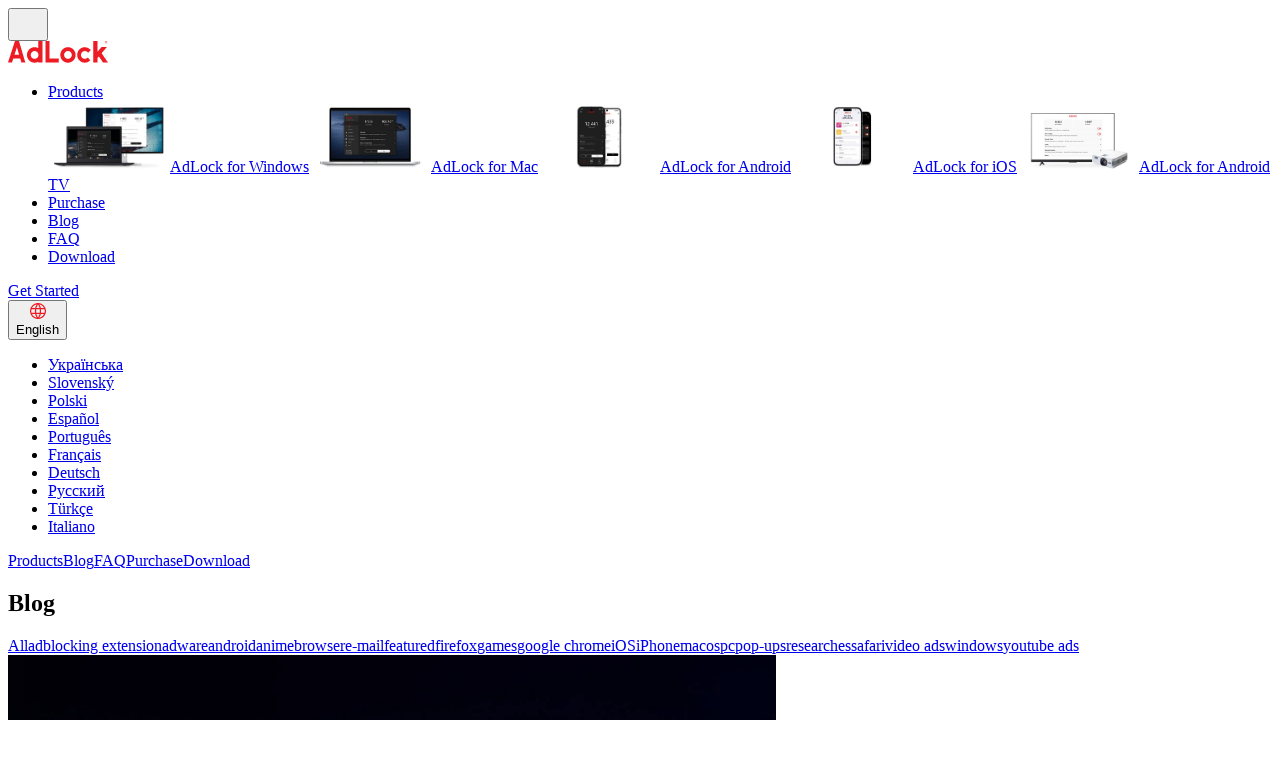

--- FILE ---
content_type: text/html
request_url: https://adlock.com/tag/pop-ups/
body_size: 8676
content:
<!doctype html><html lang="en"><head><script defer async>!function(e,t,a,n){e[n]=e[n]||[],e[n].push({"gtm.start":(new Date).getTime(),event:"gtm.js"});e=t.getElementsByTagName(a)[0],n=t.createElement(a);n.async=!0,n.src="https://www.googletagmanager.com/gtm.js?id=GTM-PF3WQLD",e.parentNode.insertBefore(n,e)}(window,document,"script","dataLayer")</script><meta charset="UTF-8"><meta name="viewport" content="width=device-width,initial-scale=1"><meta http-equiv="X-UA-Compatible" content="ie=edge"><link rel="stylesheet" href="/index.css?t=1762433537488"><link rel="icon" href="/favicon.ico" type="image/x-icon"><title>pop-ups Article Archives | AdLock</title><meta name="description" content="" data-preact-helmet="true"><meta name="robots" content="noindex,follow" data-preact-helmet="true"><meta property="og:type" content="article" data-preact-helmet="true"><meta property="og:title" content="pop-ups Article Archives | AdLock" data-preact-helmet="true"><meta property="og:image" content="./og-3WCBDHUZ.png" data-preact-helmet="true"><meta property="og:description" content="" data-preact-helmet="true"><meta property="og:index" content="noindex" data-preact-helmet="true"><meta property="og:follow" content="follow" data-preact-helmet="true"><link rel="canonical" href="https://adlock.com/tag/pop-ups/" data-preact-helmet="true"></head><body data-loaded="true" data-sidebar="true"><script async rel="preload" id="bl" type="module" src="/bundle.js?t=1762433537488"></script><div id="app" class="wrap"><header class="header"><div class="header__container"><button class="mobile__menu__triger" aria-label="Menu"><svg width="24" height="24" viewBox="0 0 24 24" fill="none" xmlns="http://www.w3.org/2000/svg"><path class="mobile__menu__triger__icon" fill-rule="evenodd" clip-rule="evenodd" d="M2 5H22V7H2V5ZM2 11H22V13H2V11ZM22 17H2V19H22V17Z" fill="none"></path></svg></button><div class="header__logo"><a class="header__logo__link" href="/" aria-label="AdLock logo"><svg width="100" height="22" fill="none" xmlns="http://www.w3.org/2000/svg"><path d="M59.955 6.168c-4.226 0-7.665 3.49-7.665 7.777s3.439 7.776 7.665 7.776 7.662-3.489 7.662-7.776c0-4.288-3.436-7.777-7.662-7.777Zm3.888 7.774c0 2.176-1.745 3.944-3.888 3.944-2.144 0-3.89-1.768-3.89-3.944s1.746-3.946 3.89-3.946c2.143 0 3.888 1.773 3.888 3.946ZM79.426 16.873a3.84 3.84 0 0 1-2.595 1.015c-2.146 0-3.89-1.767-3.89-3.943s1.747-3.946 3.89-3.946a3.87 3.87 0 0 1 2.858 1.278l.402.446 2.73-2.647-.394-.43a7.633 7.633 0 0 0-5.596-2.478c-4.226 0-7.662 3.49-7.662 7.777s3.436 7.776 7.662 7.776a7.599 7.599 0 0 0 5.016-1.908l.428-.381-2.395-2.972-.454.413ZM10.972.003H6.959L0 21.528h3.97l1.293-4h6.943l1.182 4h3.935L10.972.003Zm.104 13.695H6.501l2.39-7.402 2.185 7.402ZM93.601 12.223l5.297-6.19H93.53l-4.136 4.835V.002h-4.05v21.52h4.05V17.14l1.468-1.714 4.197 6.1H100l-6.399-9.303ZM41.595 17.456V.002h-4.05v21.52h13.137v-4.066h-9.087ZM30.36.002V7.16a7.524 7.524 0 0 0-3.752-.994c-4.224 0-7.66 3.489-7.66 7.776 0 4.288 3.436 7.774 7.66 7.774a7.59 7.59 0 0 0 3.752-1.004v.813h4.048V0H30.36v.002Zm-3.755 17.884c-2.14 0-3.876-1.765-3.876-3.944 0-2.178 1.735-3.943 3.876-3.943 2.142 0 3.877 1.765 3.877 3.943s-1.735 3.944-3.877 3.944ZM96.886 1.234c0-.221.05-.429.152-.618.102-.19.24-.34.42-.45a1.1 1.1 0 0 1 1.159 0c.179.108.317.258.42.45.101.189.151.397.151.618 0 .217-.047.42-.145.61-.098.189-.236.34-.415.456-.18.116-.374.173-.59.173-.213 0-.408-.057-.587-.17a1.153 1.153 0 0 1-.416-.455c-.1-.19-.15-.395-.15-.614Zm.186 0c0 .19.043.365.129.526a.984.984 0 0 0 .352.379c.15.092.31.136.483.136a.906.906 0 0 0 .485-.139.983.983 0 0 0 .352-.378c.084-.16.127-.335.127-.522a1.1 1.1 0 0 0-.127-.521.96.96 0 0 0-.837-.515.923.923 0 0 0-.483.137.966.966 0 0 0-.354.376 1.112 1.112 0 0 0-.127.521Zm.728.125v.558h-.23v-1.4h.448c.165 0 .292.036.385.108a.38.38 0 0 1 .139.314c0 .136-.07.237-.21.309.133.055.198.166.2.337v.101c0 .095.01.164.028.206v.025h-.236a.652.652 0 0 1-.023-.212c0-.102-.002-.162-.004-.18-.019-.106-.089-.162-.214-.166H97.8Zm0-.212h.254a.316.316 0 0 0 .188-.058.17.17 0 0 0 .07-.143c0-.081-.02-.136-.063-.171-.043-.032-.118-.05-.224-.05H97.8v.422Z" fill="#ED1C24"></path></svg></a></div><nav class="header__nav text-center" itemscope itemtype="http://schema.org/SiteNavigationElement"><ul class="header__nav__list text-center"><li class="header__nav__list__item text-center" itemprop="hasPart"><a itemprop="url" id="header__nav__item680" class="header__nav__item" href="#">Products</a><div class="header__nav__dropdown header__nav__item680"><div class="header__container"><a itemprop="url" id="header__nav__item737" class="header__nav__item" href="/adlock-for-windows/"><img class="prods_dd__image" alt="AdLock for Windows" src="/wp-content/uploads/2025/08/adlock-for-windows.png" loading="lazy" width="122" height="71">AdLock for Windows</a><a itemprop="url" id="header__nav__item3412" class="header__nav__item" href="/adlock-for-macos/"><img class="prods_dd__image" alt="AdLock for Mac" src="/wp-content/uploads/2025/08/adlock-for-macos.png" loading="lazy" width="122" height="71">AdLock for Mac</a><a itemprop="url" id="header__nav__item738" class="header__nav__item" href="/adlock-for-android/"><img class="prods_dd__image" alt="AdLock for Android" src="/wp-content/uploads/2025/08/adlock-for-android.png" loading="lazy" width="122" height="71">AdLock for Android</a><a itemprop="url" id="header__nav__item3346" class="header__nav__item" href="/adblocker-for-iphone-ios/"><img class="prods_dd__image" alt="AdLock for iOS" src="/wp-content/uploads/2025/08/adblocker-for-iphone-ios.png" loading="lazy" width="122" height="71">AdLock for iOS</a><a itemprop="url" id="header__nav__item9506" class="header__nav__item" href="/ad-blocker-for-android-tv/"><img class="prods_dd__image" alt="AdLock for Android TV" src="/wp-content/uploads/2025/08/ad-blocker-for-android-tv.png" loading="lazy" width="122" height="69">AdLock for Android TV</a></div></div></li><li class="header__nav__list__item text-center" itemprop="hasPart"><a itemprop="url" id="header__nav__item2834" class="header__nav__item" href="/purchase/">Purchase</a></li><li class="header__nav__list__item text-center" itemprop="hasPart"><a itemprop="url" id="header__nav__item719" class="header__nav__item" href="/blog/">Blog</a></li><li class="header__nav__list__item text-center" itemprop="hasPart"><a itemprop="url" id="header__nav__item1356" class="header__nav__item" href="/frequently-asked-questions/">FAQ</a></li><li class="header__nav__list__item text-center" itemprop="hasPart"><a itemprop="url" id="header__nav__item7590" class="header__nav__item" href="/get-adlock/">Download</a></li></ul></nav><div class="header__cta text-right"><a data-adlctarget="deal_header" class="header__ctabtn" href="/purchase/" aria-label="Get Started">Get Started</a></div><div class="header__langs text-right"><button class="header__lang__action"><img class="site__lang__ico" src="data:image/svg+xml,<svg width=&quot;26&quot; height=&quot;26&quot; viewBox=&quot;0 0 26 26&quot; fill=&quot;none&quot; xmlns=&quot;http://www.w3.org/2000/svg&quot;>%0A<path d=&quot;M1.8 9H24.2M1.8 17H24.2M1 13C1 14.5759 1.31039 16.1363 1.91345 17.5922C2.5165 19.0481 3.40042 20.371 4.51472 21.4853C5.62902 22.5996 6.95189 23.4835 8.4078 24.0866C9.86371 24.6896 11.4241 25 13 25C14.5759 25 16.1363 24.6896 17.5922 24.0866C19.0481 23.4835 20.371 22.5996 21.4853 21.4853C22.5996 20.371 23.4835 19.0481 24.0866 17.5922C24.6896 16.1363 25 14.5759 25 13C25 9.8174 23.7357 6.76516 21.4853 4.51472C19.2348 2.26428 16.1826 1 13 1C9.8174 1 6.76516 2.26428 4.51472 4.51472C2.26428 6.76516 1 9.8174 1 13Z&quot; stroke=&quot;%23ED1C24&quot; stroke-width=&quot;2&quot; stroke-linecap=&quot;round&quot; stroke-linejoin=&quot;round&quot;/>%0A<path d=&quot;M12.3333 1C10.0871 4.59948 8.89629 8.75715 8.89629 13C8.89629 17.2428 10.0871 21.4005 12.3333 25M13.6667 1C15.9129 4.59948 17.1037 8.75715 17.1037 13C17.1037 17.2428 15.9129 21.4005 13.6667 25&quot; stroke=&quot;%23ED1C24&quot; stroke-width=&quot;2&quot; stroke-linecap=&quot;round&quot; stroke-linejoin=&quot;round&quot;/>%0A</svg>%0A" alt="English" loading="lazy" width="16" height="16"><div>English</div></button><ul class="site__langs"><li data-p="/uk/" class="site__lang"><a data-p="/uk/" href="/"><div>Українська</div></a></li><li data-p="/sk/" class="site__lang"><a data-p="/sk/" href="/"><div>Slovenský</div></a></li><li data-p="/pl/" class="site__lang"><a data-p="/pl/" href="/"><div>Polski</div></a></li><li data-p="/es/" class="site__lang"><a data-p="/es/" href="/"><div>Español</div></a></li><li data-p="/pt/" class="site__lang"><a data-p="/pt/" href="/"><div>Português</div></a></li><li data-p="/fr/" class="site__lang"><a data-p="/fr/" href="/"><div>Français</div></a></li><li data-p="/de/" class="site__lang"><a data-p="/de/" href="/"><div>Deutsch</div></a></li><li data-p="/ru/" class="site__lang"><a data-p="/ru/" href="/"><div>Русский</div></a></li><li data-p="/tr/" class="site__lang"><a data-p="/tr/" href="/"><div>Türkçe</div></a></li><li data-p="/it/" class="site__lang"><a data-p="/it/" href="/"><div>Italiano</div></a></li></ul></div></div><aside class="navdrawer"><div class="navdrawer__bg"></div><a class="navdrawer__item" href="#">Products</a><a class="navdrawer__item" href="/blog/">Blog</a><a class="navdrawer__item" href="/frequently-asked-questions/">FAQ</a><a class="navdrawer__item" href="/purchase/">Purchase</a><a class="navdrawer__item" href="/get-adlock/">Download</a></aside></header><section class="section_base category"><div class="container category__container"><h1 class="text-center category__heading">Blog</h1><div class="blog__tags post__tags"><a class="tag" href="/blog/" native="true">All</a><a class="tag" href="/tag/adblocking-extension/" native="true">adblocking extension</a><a class="tag" href="/tag/adware/" native="true">adware</a><a class="tag" href="/tag/android/" native="true">android</a><a class="tag" href="/tag/anime/" native="true">anime</a><a class="tag" href="/tag/browser/" native="true">browser</a><a class="tag" href="/tag/e-mail/" native="true">e-mail</a><a class="tag" href="/tag/featured/" native="true">featured</a><a class="tag" href="/tag/firefox/" native="true">firefox</a><a class="tag" href="/tag/games/" native="true">games</a><a class="tag" href="/tag/google-chrome/" native="true">google chrome</a><a class="tag" href="/tag/ios/" native="true">iOS</a><a class="tag" href="/tag/iphone/" native="true">iPhone</a><a class="tag" href="/tag/macos/" native="true">macos</a><a class="tag" href="/tag/pc/" native="true">pc</a><a class="tag" href="/tag/pop-ups/" native="true">pop-ups</a><a class="tag" href="/tag/researches/" native="true">researches</a><a class="tag" href="/tag/safari/" native="true">safari</a><a class="tag" href="/tag/video-ads/" native="true">video ads</a><a class="tag" href="/tag/windows/" native="true">windows</a><a class="tag" href="/tag/youtube-ads/" native="true">youtube ads</a></div><article id="post__id708" class="category__post"><div><script type="application/ld+json">{ 
										"@context": "https://schema.org", 
										"@type": "BlogPosting",
										"headline": "Block Ads & Pop-Ups on Android Devices – 2025 Guide",
										"image": "/wp-content/uploads/2023/06/pop-ups-android.png",
										"editor": "Anton Minaev", 
										"publisher": "AdLock",
										"url": "https://adlock.com/blog/how-to-block-ads-pop-ups-on-android",
										"datePublished": "5/15/2025",
										"dateCreated": "5/15/2025",
										"dateModified": "6/6/2025",
										"description": "Discover effective methods to block ads and pop-ups on Android devices in 2025. Learn how to enhance your browsing experience with these up-to-date tips.",
										"author": {
											"@type": "Person",
											"name": "Anton Minaev"
										},
										"potentialAction": {
											"@type": "SearchAction",
											"target": "https://adlock.com/?s={search_term_string}",
											"query-input":"required name=search_term_string"
										}
										}</script></div><a href="/blog/how-to-block-ads-pop-ups-on-android/" class="category__post__link" aria-label="How to Block Ads and Pop-Ups on Android in 2025: Effective Methods"><img class="category__post__image" src="/wp-content/uploads/2023/06/pop-ups-android.png" alt="How to Block Ads and Pop-Ups on Android in 2025: Effective Methods" width="768" height="512"></a><div class="post__author"><a href="/author/anton/" native="true" title="Anton Minaev">Anton Minaev</a>, 5/15/2025</div><a href="/blog/how-to-block-ads-pop-ups-on-android/"><h2 class="post__category__title">How to Block Ads and Pop-Ups on Android in 2025: Effective Methods</h2></a><div class="post__tags"><a class="tag" href="/tag/android/" native="true" title="android">android</a><a class="tag" href="/tag/pop-ups/" native="true" title="pop-ups">pop-ups</a></div></article><article id="post__id1751" class="category__post"><div><script type="application/ld+json">{ 
										"@context": "https://schema.org", 
										"@type": "BlogPosting",
										"headline": "How to Block Ads on Google Chrome [PC, Win11, Android]",
										"image": "/wp-content/uploads/2020/12/Chrome-cover.jpg",
										"editor": "Anton Minaev", 
										"publisher": "AdLock",
										"url": "https://adlock.com/blog/how-to-block-ads-on-google-chrome",
										"datePublished": "9/18/2023",
										"dateCreated": "9/18/2023",
										"dateModified": "3/8/2024",
										"description": "Find out easy ways to block ads & pop-ups on Google Chrome directly from AdLock experts. Get rid of annoying advertisements and enjoy your browsing.",
										"author": {
											"@type": "Person",
											"name": "Anton Minaev"
										},
										"potentialAction": {
											"@type": "SearchAction",
											"target": "https://adlock.com/?s={search_term_string}",
											"query-input":"required name=search_term_string"
										}
										}</script></div><a href="/blog/how-to-block-ads-on-google-chrome/" class="category__post__link" aria-label="How to Block Ads &amp;amp; Pop-Ups on Google Chrome"><img class="category__post__image" src="/wp-content/uploads/2020/12/Chrome-cover.jpg" alt="How to Block Ads &amp;amp; Pop-Ups on Google Chrome" loading="lazy" width="768" height="512"></a><div class="post__author"><a href="/author/anton/" native="true" title="Anton Minaev">Anton Minaev</a>, 9/18/2023</div><a href="/blog/how-to-block-ads-on-google-chrome/"><h2 class="post__category__title">How to Block Ads &amp; Pop-Ups on Google Chrome</h2></a><div class="post__tags"><a class="tag" href="/tag/google-chrome/" native="true" title="google chrome">google chrome</a><a class="tag" href="/tag/pop-ups/" native="true" title="pop-ups">pop-ups</a></div></article><article id="post__id3294" class="category__post"><div><script type="application/ld+json">{ 
										"@context": "https://schema.org", 
										"@type": "BlogPosting",
										"headline": "How to Block 123Movies Pop-ups and Ads - AdLock",
										"image": "/wp-content/uploads/2021/02/123movmain.jpg",
										"editor": "Fedor Lopatin", 
										"publisher": "AdLock",
										"url": "https://adlock.com/blog/how-to-block-123movies-popups-ads",
										"datePublished": "1/18/2023",
										"dateCreated": "1/18/2023",
										"dateModified": "3/8/2024",
										"description": "If you use 123Movies to have a good time but get fed up with numerous pop-ups, redirects, and other stuff it serves, then our article is for you. We'll tell you how to get rid of annoying ads on 123Movies once and for all.",
										"author": {
											"@type": "Person",
											"name": "Fedor Lopatin"
										},
										"potentialAction": {
											"@type": "SearchAction",
											"target": "https://adlock.com/?s={search_term_string}",
											"query-input":"required name=search_term_string"
										}
										}</script></div><a href="/blog/how-to-block-123movies-popups-ads/" class="category__post__link" aria-label="How to Block 123Movies Pop-ups and Other Ads"><img class="category__post__image" src="/wp-content/uploads/2021/02/123movmain.jpg" alt="How to Block 123Movies Pop-ups and Other Ads" loading="lazy" width="768" height="457"></a><div class="post__author"><a href="/author/lopatin/" native="true" title="Fedor Lopatin">Fedor Lopatin</a>, 1/18/2023</div><a href="/blog/how-to-block-123movies-popups-ads/"><h2 class="post__category__title">How to Block 123Movies Pop-ups and Other Ads</h2></a><div class="post__tags"><a class="tag" href="/tag/android/" native="true" title="android">android</a><a class="tag" href="/tag/firefox/" native="true" title="firefox">firefox</a><a class="tag" href="/tag/google-chrome/" native="true" title="google chrome">google chrome</a><a class="tag" href="/tag/macos/" native="true" title="macos">macos</a><a class="tag" href="/tag/pop-ups/" native="true" title="pop-ups">pop-ups</a><a class="tag" href="/tag/windows/" native="true" title="windows">windows</a></div></article><article id="post__id3453" class="category__post"><div><script type="application/ld+json">{ 
										"@context": "https://schema.org", 
										"@type": "BlogPosting",
										"headline": "How to Stop Windows 10 Pop up Ads",
										"image": "/wp-content/uploads/2021/02/photo_2020-09-14_15-47-20.jpg",
										"editor": "Arina Serezchenko", 
										"publisher": "AdLock",
										"url": "https://adlock.com/blog/how-to-stop-windows-10-pop-up-ads",
										"datePublished": "9/14/2020",
										"dateCreated": "9/14/2020",
										"dateModified": "3/8/2024",
										"description": "Love using Windows 10, but building ads drive you mad?➜ Read our article to get ideas how to block Windows 10 pop-up ads✔️",
										"author": {
											"@type": "Person",
											"name": "Arina Serezchenko"
										},
										"potentialAction": {
											"@type": "SearchAction",
											"target": "https://adlock.com/?s={search_term_string}",
											"query-input":"required name=search_term_string"
										}
										}</script></div><a href="/blog/how-to-stop-windows-10-pop-up-ads/" class="category__post__link" aria-label="How to Stop Windows 10 Pop up Ads"><img class="category__post__image" src="/wp-content/uploads/2021/02/photo_2020-09-14_15-47-20.jpg" alt="How to Stop Windows 10 Pop up Ads" loading="lazy" width="768" height="512"></a><div class="post__author"><a href="/author/arina/" native="true" title="Arina Serezchenko">Arina Serezchenko</a>, 9/14/2020</div><a href="/blog/how-to-stop-windows-10-pop-up-ads/"><h2 class="post__category__title">How to Stop Windows 10 Pop up Ads</h2></a><div class="post__tags"><a class="tag" href="/tag/pc/" native="true" title="pc">pc</a><a class="tag" href="/tag/pop-ups/" native="true" title="pop-ups">pop-ups</a><a class="tag" href="/tag/windows/" native="true" title="windows">windows</a></div></article><ul class="category__pagination"><li class="category__pagination__item"><a class="category__pagination__item__link" href="/blog/page/1/">1</a></li></ul></div><section class="sidebar__warp"><sidebar class="sidebar"><h3>Most popular news</h3><ul class="sidebar__most"><li class="sidebar__most__item"><a href="/blog/best-live-sports-streaming-sites-with-no-ads/" native="true">Best Live Sports Streaming Sites with No Ads</a></li><li class="sidebar__most__item"><a href="/blog/how-to-stop-apple-music-ads/" native="true">How to Stop Ads in Apple Music on Any Device</a></li><li class="sidebar__most__item"><a href="/blog/disney-plus-no-ads/" native="true">How to Block Ads on Disney Plus</a></li><li class="sidebar__most__item"><a href="/blog/how-to-block-porn-sites/" native="true">How to Block Porn and Adult Sites on Any Device</a></li></ul></sidebar></section></section><section class="section_base carousel"><h2 class="text-center">Latest news</h2><div class="container carousel__container"><div class="carousel__wrap" id="regular"><article id="post__id10354" class="carousel__post"><a href="https://adlock.com/blog/best-live-sports-streaming-sites-with-no-ads/" class="carousel__post__link"><img alt="Best Live Sports Streaming Sites with No Ads" class="carousel__post__image" src="/wp-content/uploads/2025/11/Live-Sports-Streaming.png" loading="lazy" width="368" height="245"><h3 class="post__carousel__title">Best Live Sports Streaming Sites with No Ads</h3></a></article><article id="post__id10355" class="carousel__post"><a href="https://adlock.com/blog/how-to-stop-apple-music-ads/" class="carousel__post__link"><img alt="How to Stop Ads in Apple Music on Any Device" class="carousel__post__image" src="/wp-content/uploads/2025/11/151.png" loading="lazy" width="368" height="245"><h3 class="post__carousel__title">How to Stop Ads in Apple Music on Any Device</h3></a></article><article id="post__id10335" class="carousel__post"><a href="https://adlock.com/blog/disney-plus-no-ads/" class="carousel__post__link"><img alt="How to Block Ads on Disney Plus" class="carousel__post__image" src="/wp-content/uploads/2025/11/Disney-Plus.png" loading="lazy" width="368" height="245"><h3 class="post__carousel__title">How to Block Ads on Disney Plus</h3></a></article><article id="post__id4373" class="carousel__post"><a href="https://adlock.com/blog/how-to-block-porn-sites/" class="carousel__post__link"><img alt="How to Block Porn and Adult Sites on Any Device" class="carousel__post__image" src="/wp-content/uploads/2025/10/Full-Guide-for-Restricting-Adult-Content.png" loading="lazy" width="368" height="244"><h3 class="post__carousel__title">How to Block Porn and Adult Sites on Any Device</h3></a></article><article id="post__id10235" class="carousel__post"><a href="https://adlock.com/blog/how-to-block-ads-in-telegram/" class="carousel__post__link"><img alt="How to Block Ads in Telegram: 4 Proven Ways to Use" class="carousel__post__image" src="/wp-content/uploads/2025/10/Telegram-1.png" loading="lazy" width="368" height="245"><h3 class="post__carousel__title">How to Block Ads in Telegram: 4 Proven Ways to Use</h3></a></article><article id="post__id9998" class="carousel__post"><a href="https://adlock.com/blog/how-to-stop-spanish-ads/" class="carousel__post__link"><img alt="Why Are My Ads in Spanish &amp;amp; How to Block Them" class="carousel__post__image" src="/wp-content/uploads/2025/10/Why-Are-My-Ads-in-Spanish-How-to-Block-Them-1.png" loading="lazy" width="368" height="245"><h3 class="post__carousel__title">Why Are My Ads in Spanish &amp; How to Block Them</h3></a></article></div><ul class="carousel__pagination"></ul></div></section><footer class="section_base footer"><div class="footer__container"><div class="footer__col"><a class="footer__nav__item" href="/adlock-for-android/">For Android</a><a class="footer__nav__item" href="/adlock-for-windows/">For Windows</a><a class="footer__nav__item" href="/adlock-for-chrome/">For Chrome</a><a class="footer__nav__item" href="/adlock-for-safari/">For Safari</a><a class="footer__nav__item" href="/adlock-for-macos/">For macOS</a><a class="footer__nav__item" href="/adblocker-for-iphone-ios/">For iOS</a><a class="footer__nav__item" href="/blog/how-to-block-youtube-ads-on-android/">For YouTube</a><a class="footer__nav__item" href="/blog/how-to-block-twitch-ads/">For Twitch</a><a class="footer__nav__item" href="/ad-blocker-for-android-tv/">For Android TV</a><a class="footer__nav__item" href="/discord-ad-blocker/">For Discord</a><a class="footer__nav__item" href="/brave-ad-blocker/">For Brave</a></div><div class="footer__col"><a class="footer__nav__item" href="/about-us/">About us</a><a class="footer__nav__item" href="/for-partners/">Partnership</a><a class="footer__nav__item" href="/frequently-asked-questions/">FAQ</a><a class="footer__nav__item" href="/blog/">Blog</a><a class="footer__nav__item" href="/acknowledgements/">Acknowledgements</a><a class="footer__nav__item" href="/affiliate/">Affiliate</a><a class="footer__nav__item" href="/user-guide/">User Guide</a><a class="footer__nav__item" href="/refund-policy/">Refund Policy</a><a class="footer__nav__item" href="/eula/" title="EULA">EULA</a><a class="footer__nav__item" href="/privacy-policy/" title="Privacy Policy">Privacy Policy</a></div><div class="footer__col"><a class="footer__nav__item" href="#contmod">Feedback</a><a class="footer__nav__item" href="https://my.adlock.com/">My Account</a><div class="container social"><a class="social__item" href="https://twitter.com/adlock_official/"><img class="social__item__image" alt="Twitter" src="/wp-content/uploads/2022/07/Frame-8.png" loading="lazy" width="32" height="32"></a><a class="social__item" href="https://www.instagram.com/adlock_official/"><img class="social__item__image" alt="Instagram" src="/wp-content/uploads/2022/07/Frame-7.png" loading="lazy" width="32" height="32"></a><a class="social__item" href="https://www.facebook.com/AdLockEn/"><img class="social__item__image" alt="Facebook" src="/wp-content/uploads/2022/07/Frame-6.png" loading="lazy" width="32" height="32"></a></div></div><div class="footer__col"><p class="footer__copy">© adlock.com 2016 - 2025</p><div><p><a href="mailto:info@adlock.com">info@adlock.com</a></p><p><a href="mailto:support@adlock.com">support@adlock.com</a></p><p><a href="tel:+421233056075">+42 123 305 60 75</a></p><p>Slovakia,<br>Špitálska 53,<br>811 01 Bratislava</p></div></div></div></footer><div class="modal"><div class="modal__bg"></div><div class="modal__container"><span class="modal__close"><svg xmlns="http://www.w3.org/2000/svg" version="1.1" id="Layer_1" width="16px" height="16px" viewBox="0 0 60 60"><path d="M32.1,30L58.8,3.3c0.6-0.6,0.6-1.5,0-2.1c-0.6-0.6-1.5-0.6-2.1,0L30,27.9L3.3,1.2c-0.6-0.6-1.5-0.6-2.1,0  c-0.6,0.6-0.6,1.5,0,2.1L27.9,30L1.2,56.7c-0.6,0.6-0.6,1.5,0,2.1c0.3,0.3,0.7,0.4,1.1,0.4s0.8-0.1,1.1-0.4L30,32.1l26.7,26.7  c0.3,0.3,0.7,0.4,1.1,0.4s0.8-0.1,1.1-0.4c0.6-0.6,0.6-1.5,0-2.1L32.1,30z"></path></svg></span><div><div>Fill out the form and we will contact you shortly</div></div><form class="feedform"><div class="feedform__grid"><div class="feedform__item"><label>Your name</label><input type="text" class="feedname text__input inp" name="feedname" placeholder="John Doe"></div><div class="feedform__item"><label>Your email *</label><input type="email" class="feedmail text__input inp" name="feedmail" placeholder="john@example.com" required></div><div class="feedform__item"><label>Message *</label><textarea name="feedmessage" class="feedmessage text__area inp" placeholder="Message" rows="6" cols="80" required minlength="3"></textarea></div><div class="feedform__capcode"><canvas width="150" height="80" id="capcha"></canvas><input type="text" class="capcha__field text__input inp" name="capcha" placeholder="Numbers from picture"></div><div class="feedform__footer"><button title="Submit" class="feedform__submit">Submit</button><small>We do not share your data with any third parties and use it only for communication with you</small></div><div class="form__status form__status--err">An error has occurred</div><div class="form__status form__status--success">Thank you! Data has been sent</div></div></form></div></div><div class="ppg-checkout-modal" id="ppg-checkout-modal"><div class="ppg-btn-close" id="ppg-btn-close"><img src="[data-uri]" loading="lazy" width="0" height="0"></div><div class="ppg-loader"></div><iframe class="ppg-iframe" id="ppg-iframe" src="" frameborder="0"></iframe></div></div><script async>function getCookie(e){let a={};return document.cookie.split(";").forEach(function(e){var[e,o]=e.split("=");a[e.trim()]=o}),a[e]}let w=window.innerWidth,h=window.innerHeight,rw=window.outerWidth,rh=window.outerHeight,wh=w+"x"+h+"-"+rw+"x"+rh,dt=new Date,brid=""+Date.now()+Math.floor(99999*Math.random()),baseHash=btoa(encodeURI(brid)),trg=(null==localStorage.brid&&(localStorage.brid=baseHash),null==localStorage.adl__dr&&(localStorage.adl__dr=""),document.referrer.includes("adlock.com")||null==localStorage.adl__dr||(localStorage.adl__dr=document.referrer),localStorage.mcheck=0,[["hero__android__download","adlock-for-android","/apk"],["adnroid__hero__download","adlock-for-android","/apk"],["windows__hero__download","adlock-for-windows","/exe"],["windows__hero__purchase","adlock-for-windows","/purchase"],["chrome__hero__download","adlock-for-chrome","chrome.google.com"],["safari__hero__download","adlock-for-safari","apps.apple.com"],["hero__ios__download","adlock-for-ios","apps.apple.com"],["ios__feat__download","adlock-for-ios","apps.apple.com"],["hero__ios__download","adblocker-for-iphone-ios","apps.apple.com"],["ios__feat__download","adblocker-for-iphone-ios","apps.apple.com"],["mac__hero__download","adlock-for-macos","/dmg"],["get__android","get-adlock","/apk"],["get__windows ","get-adlock","/exe"],["get__mac","get-adlock","/dmg"],["get__ios","get-adlock","apps.apple.com"],["get__chrome","get-adlock","chrome.google.com"],["get__firefox","get-adlock","addons.mozilla.org/"],["get__safari","get-adlock","apps.apple.com"],["get__edge","get-adlock","microsoftedge.microsoft.com"],["footer__download--apk","*","/apk"],["footer__download--exe","*","/exe"],["footer__download--ios","*","apps.apple.com"],["footer__download--mac","*","/dmg"]]),checkHandler=o=>{null!=o&&o.preventDefault();var e=new FormData;let a="";var t=window.location.pathname+window.location.search;null!=o&&o.target.classList.forEach(e=>{a=a+e+" "});let r="";document.cookie.split(";").map(e=>{e.includes("_ga_")&&(r=e.split("=")[1])}),e.append("c","true"),e.append("res",wh),e.append("brid",localStorage.brid),e.append("ga",getCookie("_ga")),e.append("gid",r),e.append("externalRefer",localStorage.adl__dr),e.append("treatment",getCookie("adltrv")),e.append("page","https://adlock.com/api/c.php"!==t?t:window.location),null!=o?e.append("action",o.target.dataset.adlctarget):e.append("action","brid"),fetch("https://adlock.com/api/c.php",{method:"POST",body:e}).then(e=>(null!=o&&setTimeout(()=>{let e=o.target.href;null==e&&(e=o.target.parentNode.href),location.href=e},300),e.json())).then(e=>{null!=e.rdr&&""!=e.rdr&&(localStorage.adl__pricings="",location.href=e.rdr)})},getCheckingTargets=(addEventListener("mousemove",e=>{0==localStorage.mcheck&&(localStorage.mcheck=1,setTimeout(checkHandler(),20))}),addEventListener("keypress",e=>{0==localStorage.mcheck&&(localStorage.mcheck=1,setTimeout(checkHandler(),20))}),addEventListener("touchstart",e=>{0==localStorage.mcheck&&(localStorage.mcheck=1,setTimeout(checkHandler(),20))}),addEventListener("scroll",e=>{0==localStorage.mcheck&&(localStorage.mcheck=1,setTimeout(checkHandler(),20))}),window.addEventListener("orientationchange",function(){setTimeout(checkHandler(),20)}),document.location.href.includes("products[1][agreement-id]=")&&checkHandler(),e=>{let o=[];return e.map(e=>{o=[...o,...document.querySelectorAll(e)]}),o}),needTarget=(document.querySelectorAll("li.purchase a").forEach(e=>{e.href.length&&-1!==e.href.indexOf("purchase")&&(e.dataset.adlctarget="purchase_header")}),document.querySelectorAll("a").forEach(e=>{null!=e.dataset.adlctarget&&(e.onclick=e=>checkHandler(e),e.dataset.binded=1)}),o=>{let a=!1;return trg.map(e=>{(document.location.href.includes(e[1])&&o.href.includes(e[2])||"*"==e[1]&&o.href.includes(e[2]))&&null==o.dataset.adlctarget&&(a=!0,o.dataset.adlctarget=e[0])}),a}),findBanner=(setInterval(()=>{document.querySelectorAll("a").forEach(e=>{(null!=e.dataset.adlctarget&&null==e.dataset.binded||needTarget(e))&&(e.onclick=e=>checkHandler(e),e.dataset.binded=1)})},400),setInterval(()=>{document.querySelector(".adl__spec__disc__button")&&(clearInterval(findBanner),document.querySelector(".adl__spec__disc__button").onclick=e=>checkHandler(e))},500))</script></body></html>